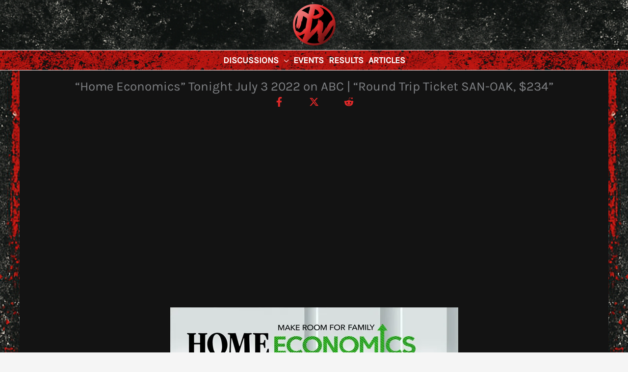

--- FILE ---
content_type: text/html; charset=utf-8
request_url: https://www.google.com/recaptcha/api2/aframe
body_size: 259
content:
<!DOCTYPE HTML><html><head><meta http-equiv="content-type" content="text/html; charset=UTF-8"></head><body><script nonce="iaXZxxTkExky54s4JdGpPA">/** Anti-fraud and anti-abuse applications only. See google.com/recaptcha */ try{var clients={'sodar':'https://pagead2.googlesyndication.com/pagead/sodar?'};window.addEventListener("message",function(a){try{if(a.source===window.parent){var b=JSON.parse(a.data);var c=clients[b['id']];if(c){var d=document.createElement('img');d.src=c+b['params']+'&rc='+(localStorage.getItem("rc::a")?sessionStorage.getItem("rc::b"):"");window.document.body.appendChild(d);sessionStorage.setItem("rc::e",parseInt(sessionStorage.getItem("rc::e")||0)+1);localStorage.setItem("rc::h",'1768579927306');}}}catch(b){}});window.parent.postMessage("_grecaptcha_ready", "*");}catch(b){}</script></body></html>